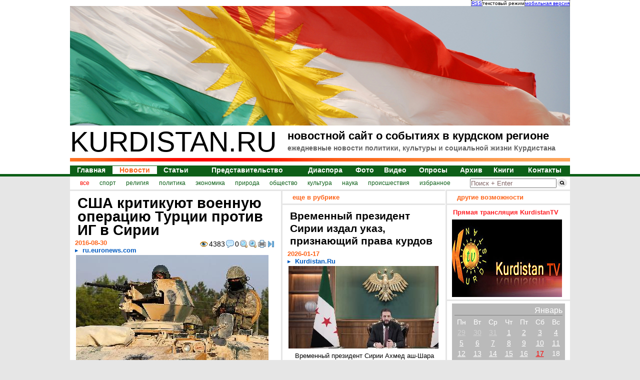

--- FILE ---
content_type: text/html; charset=utf-8
request_url: https://kurdistan.ru/2016/08/30/news-27169_SSHA_kritikuyut_voen.html
body_size: 20408
content:
<!-- 1768656837 -> 1 --><!DOCTYPE html PUBLIC "-//W3C//DTD HTML 4.01 Transitional//EN" "http://www.w3.org/TR/html4/loose.dtd">
<html prefix="og: http://ogp.me/ns#" xmlns:og="http://ogp.me/ns#"><head>
<base href="https://kurdistan.ru/">
<meta http-equiv="Content-Type" content="text/html; charset=UTF-8">
<title>
Kurdistan.Ru
 [новости] США критикуют военную операцию Турции против ИГ в Сирии</title>
<meta name="description" content="
Kurdistan.Ru
 - США критикуют военную операцию Турции против ИГ в Сирии">
<meta name="keywords" content="
курдистан, новости курдистана, новости курдского региона, диаспора"><style type="text/css">
h2 a { text-decoration: none; color: #666; }
.comment { padding-top: 10px; padding-bottom: 10px; }
.comment p { background-color: #eee; padding-top: 5px; padding-bottom: 5px; }
.personalPageSettings { 
  display: block; 
  text-decoration: none; 
  color: #666; 
  background-color: white; 
  font-weight: bold;
  text-align: center;
  padding: 10px 0px 10px 0px;
  margin: 5px;
  background-color: #f9f9f9;
}
.personalPageSettings:hover { color: black; background-color: #CCFFCC; }
a.news { font-size: 14px; }
a.submenu_link { font-size: 12px; color: #0d5f18; }
.mapMenuFooter { width: 900px; padding-top: 10px; padding-bottom: 10px; }
.pages { text-align: center; color: #0D5F18; font-weight: bolder; font-size: 28px; }
.pages a { text-decoration: underline; padding: 5px 10px 5px 10px; border: 0px; display: block; color: #0D5F18; font-weight: bolder; font-size: 10pt; }
.pages a:hover { border: 0px; color: #FD641A; text-decoration: none; }
blockquote { 
  margin-left: 20px !important; 
  padding: 10px !important; 
  background-color: #eeeeee;
  color: #888888;
  border: 1px solid lightgray !important;
}
a.sprite {background: url(/tpl/ichi/sprites.png) no-repeat; display: block; width: 220px; height: 54px; }
.sprite_facebook {background-position: 0 -236px !important; }
.sprite_twitter {background-position: -220px -236px !important;}
.sprite_yaru {background-position: -660px -236px !important;}
.sprite_lj {background-position: -440px -236px !important;}
.sprite_amarike {background-position: -880px -236px !important;}</style>
<script>
  window.fbAsyncInit = function() {
    FB.init({
      appId      : '1080618425317094',
      xfbml      : true,
      version    : 'v2.5'
    });
  };

  (function(d, s, id){
     var js, fjs = d.getElementsByTagName(s)[0];
     if (d.getElementById(id)) {return;}
     js = d.createElement(s); js.id = id;
     js.src = "//connect.facebook.net/en_US/sdk.js"	;
     fjs.parentNode.insertBefore(js, fjs);
   }(document, 'script', 'facebook-jssdk'));
</script>
<meta name="twitter:card" content="summary" />
<meta name="twitter:site" content="@KurdistanRu" />
<meta name="twitter:creator" content="@KurdistanRu" />
<meta property="twitter:title" content="США критикуют военную операцию Турции против ИГ в Сирии">
<meta property="twitter:description" content="Соединённые Штаты называют &quot;неприемлемой” военную операцию, которую начала Турция против боевиков &quot;Исламского государства” в Сирии и требуют прекратить её...">
<meta property="fb:app_id" content="1080618425317094">
<meta property="og:title" content="США критикуют военную операцию Турции против ИГ в Сирии">
<meta property="og:description" content="Соединённые Штаты называют &quot;неприемлемой” военную операцию, которую начала Турция против боевиков &quot;Исламского государства” в Сирии и требуют прекратить её...">
<meta property="twitter:image" content="http://kurdistan.ru/img/info/20994.jpg">
<meta property="og:image" content="http://kurdistan.ru/img/info/20994.jpg" />
<meta property="og:image:type" content="image/jpeg" />
<meta property="og:image:width" content="385" />
<meta property="og:image:height" content="216" />
<meta property="og:url" content= "http://kurdistan.ru/2016/08/30/news-27169_SSHA_kritikuyut_voen.html" />
<meta property="og:type" content="Article">
<meta property="article:author" content="ru.euronews.com">
<meta property="article:published_time" content="2016-08-29T23:05:11+03:00">
<meta property="article:modified_time" content="2016-08-29T23:06:42+03:00">
<meta property="article:section" content="news">
<meta property="article:tag" content="США">
<meta property="article:tag" content="Турция">
<meta property="article:tag" content="армия Турции">
<meta property="article:tag" content="Сирия">
<meta property="article:tag" content="Исламское Государство">
<meta property="article:tag" content="Бретт Мак-Герк">
<meta property="article:tag" content="Сирийский Курдистан">
<meta property="article:tag" content="курды">
<meta property="article:tag" content="Мевлют Чавушоглу">

    	   	<script type="application/ld+json">
			{
			  "@context": "http://schema.org",
			  "@type": "NewsArticle",
			  "mainEntityOfPage":{
			    "@type":"WebPage",
			    "@id":"http://kurdistan.ru/2016/08/30/news-27169_SSHA_kritikuyut_voen.html"
			  },
			  "headline": "США критикуют военную операцию Турции против ИГ в Сирии",
			  
    			"image": {
			    	"@type": "ImageObject",
			    	"name": "США критикуют военную операцию Турции против ИГ в Сирии",
			    	"url": "http://kurdistan.ru/img/info/20994.jpg",
			    	"image": "http://kurdistan.ru/img/info/20994.jpg",
			    	"height": 216,
			    	"width": 385
			  	},
			  
			  "datePublished": "2016-08-29T23:05:11+03:00",
			  "dateModified": "2016-08-29T23:06:42+03:00",
			  "author": {
			    "@type": "Person",
			    "name": "ru.euronews.com"
			  },
			   "publisher": {
			    "@type": "Organization",
			    "name": "Kurdistan.Ru",
			    "logo": {
			      "@type": "ImageObject",
			      "name": "Kurdistan.Ru",
			      "url": "http://kurdistan.ru/logo.jpg",
			      "image": "http://kurdistan.ru/logo.jpg",
			      "width": 176,
			      "height": 176
			    }
			  },
			  "description": "Соединённые Штаты называют &quot;неприемлемой” военную операцию, которую начала Турция против боевиков &quot;Исламского государства” в Сирии и требуют прекратить её..."
			}
			</script><link rel="stylesheet" type="text/css" href="/tpl/ichi/style.big.css"><link rel="stylesheet" type="text/css" href="/tpl/ichi/sprites.css"> 
<meta name='yandex-verification' content='69da088be410773c'>
<meta name="google-site-verification" content="e-ICr71k5HhYaMMgfYLI5HBPcUec-ro7qzbjO6Tabyw">
<link rel="icon" href="/favicon.ico" type="image/x-icon">
<script type="text/javascript" language="JavaScript" src="/tpl/ichi/javascript.js" defer="defer"></script>

<link rel="alternate" type="application/rss+xml" title="Новости в курдском регионе" href="/rss/rss.xml">
</head>
<body style="padding:0px; margin: 0px; background-color: #e6e6e6;">
<table width="100%" border="0" cellpadding="0px" cellspacing="0px" style="background-color: #ffffff;">
		<tr><td align="center">
			<table width="1000px" border="0" cellpadding="0px" cellspacing="0px" style="padding:0px; margin: 0px;"><noindex><tr><td align="right" colspan="2"><table border="0" cellpadding="0px" cellspacing="0px" style="font-size: 10px; border-left: dotted 1px black;"><tr><td class="toplink"><a href='/rss/rss.xml' title='RSS-лента. 100 последних новостей'>RSS</a></td><td class="toplink">текстовый режим</td><td class="toplink"><a href='http://m.kurdistan.ru/' title='Мобильная версия сайта'>мобильная версия</a></td></tr></table></td></tr><tr><td align="center" colspan="2"></noindex>
<a href="/" title="Курдистан, новости, политика, диаспора"><img src="/blank.png" style="background-image: url(/new_imgd/title.jpg); width:1000px; height:239px;" width="1000px" height="239px" border="0px" alt="Курдистан, новости, политика, диаспора" border="0px"><div style="background-image: url(/blank.png); width: 1000px; height: 239px; position: absolute; top: 15px; display: block;"></div></a>				</td></tr>
				<tr valign="top">
					<td align="left" style="font-size: 56px;">KURDISTAN.RU</td>
					<td align="left">
						<h1>новостной сайт о событиях в курдском регионе</h1>
						<h2>ежедневные новости политики, культуры и социальной жизни Курдистана</h2>
					</td></tr>
				<tr valign="top"><td colspan="2" height="15px"><img src="/ichi_img/title_redline.jpg" width="1000px" height="7px" alt="kurdistan.ru - новостной проект"></td></tr>
				<tr>
				  <td colspan="2">
				    <table width="1000px" cellspacing="0px" cellpadding="0px" align="center" style="font-size:16px; font-weight: bolder; color:#0d5f18; border-top: 1px solid #0d5f18; border-right: 1px solid #0d5f18;">
				      <tr>
<td class="menu_border_button" align="center">
<a href="/" class="news nogreen" id="menu_news_0">Главная</a>
</td>
<td class="menu_border_button" align="center">
<a href="/news.html" class="news green" id="menu_news_1">Новости</a>
</td>
<td class="menu_border_button" align="center">
<a href="/articles.html" class="news nogreen" id="menu_news_2">Статьи</a>
</td>
<td class="menu_border_button" align="center">
<a href="/representation.html" class="news nogreen" id="menu_news_3">Представительство</a>
</td>
<td class="menu_border_button" align="center">
<a href="/diaspora.html" class="news nogreen" id="menu_news_4">Диаспора</a>
</td>
<td class="menu_border_button" align="center">
<a href="/gallery/photo.html" class="news nogreen" id="menu_news_5">Фото</a>
</td>
<td class="menu_border_button" align="center">
<noindex><a href="http://www.youtube.com/user/KurdistanRuVideoNews" target="_blank" class="news nogreen" id="menu_news_6">Видео</a></noindex>
</td>
<td class="menu_border_button" align="center">
<a href="/audits.html" class="news nogreen" id="menu_news_7">Опросы</a>
</td>
<td class="menu_border_button" align="center">
<a href="/archive.html" class="news nogreen" id="menu_news_8">Архив</a>
</td>
<td class="menu_border_button" align="center">
<a href="/gallery/book.html" class="news nogreen" id="menu_news_9">Книги</a>
</td>
<td class="menu_border_button" align="center">
<a href="/page/Contacts-41.html" class="news nogreen" id="menu_news_10">Контакты</a>
</td>				      </tr>
				    </table>
				  </td>
				</tr>
			</table>
		</td></tr>
		<tr bgcolor="#0d5f18"><td height="5px"></td></tr>
		<tr><td align="center" bgcolor="#e6e6e6" height="20px">
		  <table cellspacing="0px" cellpadding="0px" width="1000px" bgcolor="white">
		    <tr valign="middle">
		      <td align="center" id="submenu" width="800px" height="26px">
<table align='left' border='0' cellpadding='0px' cellspacing='0px' style='padding-left: 20px;'><tr><td align='center' style='padding-right: 20px;'><a href='/news-all.html' class='submenu_link submenu_activation'>все</a></td><td align='center' style='padding-right: 20px;'><a href='/news-sport.html' class='submenu_link submenu_deactivation'>спорт</a></td><td align='center' style='padding-right: 20px;'><a href='/news-religion.html' class='submenu_link submenu_deactivation'>религия</a></td><td align='center' style='padding-right: 20px;'><a href='/news-policy.html' class='submenu_link submenu_deactivation'>политика</a></td><td align='center' style='padding-right: 20px;'><a href='/news-economy.html' class='submenu_link submenu_deactivation'>экономика</a></td><td align='center' style='padding-right: 20px;'><a href='/news-nature.html' class='submenu_link submenu_deactivation'>природа</a></td><td align='center' style='padding-right: 20px;'><a href='/news-society.html' class='submenu_link submenu_deactivation'>общество</a></td><td align='center' style='padding-right: 20px;'><a href='/news-culture.html' class='submenu_link submenu_deactivation'>культура</a></td><td align='center' style='padding-right: 20px;'><a href='/news-science.html' class='submenu_link submenu_deactivation'>наука</a></td><td align='center' style='padding-right: 20px;'><a href='/news-incidents.html' class='submenu_link submenu_deactivation'>происшествия</a></td><td align='center' style='padding-right: 20px;'><a href='/favorites.html' class='submenu_link submenu_deactivation' target='_blank'>избранное</a></td></tr></table>			  </td>
		      <td align="center" width="200px" height="26px" style="height:26px; margin: 0px; padding: 0px;">
		      	<div style="height:26px; margin: 0px; padding: 0px; display:inline;"><form action="/search.html" method="post" style="float:left; padding-top:1px; display: inline; padding: 0px; margin: 0px;height:26px; "><input name="string" value="Поиск + Enter" id="search" style="color: #826666;display: inline; padding: 0px; margin: 0px; position: relative; top: -8px;"><input type="image" src="/ichi_img/search_img.gif" style="margin:0px; padding:0px; height: 26px; display: inline;" alt='Поиск'></form></div>
		      </td>
		    </tr>
		  </table>
		</td></tr><!--<tr bgcolor="#e6e6e6"><td align="center"><table border="0px" width="1000px" cellpadding="0px" cellspacing="0px"><tr><td><div style="text-align: center;margin-top: 10px; font-weight: bold; padding: 5px 0; width: 1000px; color: white; background-color: #C00000;">Уважаемые читатели! C 23.09.2016 на нашем сайте проводятся внеплановые технические работы. Приносим извинения за возможные перебои в работе сайта.</div></td></tr></table></td></tr>-->
		<tr bgcolor="#e6e6e6"><td align="center" style="">
			<table border="0px" width="1000px" cellpadding="0px" cellspacing="0px" class="body">
				<tr valign="top">
                    <td width="422px" rowspan="2" align="left" class="BodyLeft" style="background-color: white;">
						<!-- left -->
<div class="panel" id='content' itemscope itemtype="http://schema.org/NewsArticle">
<meta itemscope itemprop="mainEntityOfPage"  itemType="https://schema.org/WebPage" itemid="http://kurdistan.ru/2016/08/30/news-27169_SSHA_kritikuyut_voen.html"/><h3 class='size2'  itemprop='headline'>США критикуют военную операцию Турции против ИГ в Сирии</h3>
<table align='right'><tr valign='middle'><td><img src='/img/icons/FatcowHostingIcons/16x16/eye.png' border='0px' alt='Просмотры' title='Количество просмотров этой записи'></td><td><span style='font-size:14px; '>4383</span></td><td><img src='/img/icons/FatcowHostingIcons/16x16/comment.png' border='0px' alt='Комментарии' title='Количество комментариев к этой записи'></td><td><span style='font-size:14px; '>0</span></td><td> <a href="/2016/08/30/news-27169_SSHA_kritikuyut_voen.html" title="уменьшить шрифт нельзя"><img src="/img/icons/FatcowHostingIcons/16x16/magnifier.png" title="уменьшить шрифт нельзя" alt="уменьшить шрифт нельзя" border="0px"></a></td><td> <a href="/2016/08/30/medium/news-27169_SSHA_kritikuyut_voen.html" title="увеличить шрифт"><img src="/img/icons/FatcowHostingIcons/16x16/magnifier_zoom_in.png" title="увеличить шрифт" alt="увеличить шрифт" border="0px"></a></td><td><a href="/print/2016/08/30/news-27169_SSHA_kritikuyut_voen.html" target="_blank" title="открыть версию страницы для печати"><img src="/img/icons/FatcowHostingIcons/16x16/printer.png" title="открыть версию страницы для печати" alt="открыть версию страницы для печати" border="0px"></a></td><td><a href="/2016/08/30/full/news-27169_SSHA_kritikuyut_voen.html" title="развернуть"><img src="/img/icons/FatcowHostingIcons/16x16/resultset_last.png" alt="развернуть" title="развернуть" border="0px"></a></td></tr></table><span class="date" itemprop=''>2016-08-30</span>
<span class="author" itemprop='author'>ru.euronews.com</span>
<div itemprop='publisher' itemscope itemtype='https://schema.org/Organization'>	<meta itemprop='name' content='Kurdistan.Ru'>	<meta itemprop='logo' content=''>	<div itemprop='logo' itemscope itemtype='https://schema.org/ImageObject'>		<meta itemprop='url' content='http://kurdistan.ru/logo.jpg'>		<meta itemprop='image' content='http://kurdistan.ru/logo.jpg'>		<meta itemprop='width' content='176'>		<meta itemprop='height' content='176'>	</div></div><table border='0px' width='385px'><tr><td><img src='/img/info/20994.jpg' style='background-image: url(/img/info/20994.jpg); width: 385px; height: 216px; position: absolute;' width='385px' height='216px' border='0px' alt='США критикуют военную операцию Турции против ИГ в Сирии'><div style='background-image: url(/img/info/20994.jpg); width: 385px; height: 216px; position: relative; top: 0px; display: block;'></div></td></tr></table><div itemprop='image' itemscope itemtype='https://schema.org/ImageObject'><meta itemprop='name' content='США критикуют военную операцию Турции против ИГ в Сирии'><meta itemprop='url' content='https://kurdistan.ru/img/info/20994.jpg'><meta itemprop='image' content='https://kurdistan.ru/img/info/20994.jpg'><meta itemprop='width' content='385'><meta itemprop='height' content='216'></div><meta itemprop='datePublished' content='2016-08-29T23:05:11+03:00'/><meta itemprop='dateModified' content='2016-08-29T23:06:42+03:00'/><div class='fullNewsBody' itemprop='articleBody'><p>Соединённые Штаты называют "неприемлемой&rdquo; военную операцию, которую начала Турция против боевиков "Исламского государства&rdquo; в Сирии и требуют прекратить её. По словам американских чиновников, столкновения происходят на территории, где нет джихадистов и это вызывает у Вашингтона серьёзное беспокойство.</p>
<p>Об этом написал в Твиттере Бретт Макгерк, спецпосланник президента США при международной коалиции против ИГ.<br><br>Турция в ответ говорит, что борется с курдами, которых называет террористами, и никто не имеет права указывать Анкаре с какой экстремистской группировкой стоит бороться, а какую &ndash; игнорировать.</p>
<p>Вот что заявил министр иностранных дел Турции Мевлют Чавушоглу:</p>
<p>"Те люди, которые были вынуждены покинуть дома из-за боев вблизи Джараблуса, должны иметь возможность туда вернуться. Но это не входит в планы отрядов самообороны сирийских курдов. Эти бригады устраивают этнические чистки, в том числе и в отношении курдов, которые не разделяют их позиции, заставляя их бежать&rdquo;.</p>
<p>Сирийские курды, в свою очередь, говорят, что настоящая цель Турции &ndash; попытка оккупировать часть территории Сирии под предлогом борьбы с экстремистами. Анкара ж утверждает, что хочет, чтобы все джихадисты (и боевики "Исламского государства&rdquo;, и курды) держались подальше от границы с Турцией.</p><p style="padding-top: 10px;"><b style="color: black;">Теги:</b> <a href="http://kurdistan.ru/tags/33.html" style=" color: #0059BF;">США</a>, <a href="http://kurdistan.ru/tags/28.html" style=" color: #0059BF;">Турция</a>, <a href="http://kurdistan.ru/tags/2696.html" style=" color: #0059BF;">армия Турции</a>, <a href="http://kurdistan.ru/tags/4.html" style=" color: #0059BF;">Сирия</a>, <a href="http://kurdistan.ru/tags/3374.html" style=" color: #0059BF;">Исламское Государство</a>, <a href="http://kurdistan.ru/tags/596.html" style=" color: #0059BF;">Бретт Мак-Герк</a>, <a href="http://kurdistan.ru/tags/152.html" style=" color: #0059BF;">Сирийский Курдистан</a>, <a href="http://kurdistan.ru/tags/112.html" style=" color: #0059BF;">курды</a>, <a href="http://kurdistan.ru/tags/3727.html" style=" color: #0059BF;">Мевлют Чавушоглу</a></p><br>
                                                                                          <p align="center">
                                                                                            <form action="/search.html" method="POST" style="width: 100%; text-align: center;">
                                                                                              <input type="hidden" name="string" value="ru.euronews.com">
                                                                                              <input type="hidden" name="author" value="1">
                                                                                              <input type="hidden" name="full" value="1">
                                                                                              <input type="submit" value="Другие статьи этого автора" style="cursor: pointer;">
                                                                                            </form>
                                                                                          </p></div>
<script async="async" src="https://w.uptolike.com/widgets/v1/zp.js?pid=tlc7c5c97f0ab157c78cafb53e24394d31981b5f73" type="text/javascript"></script><!-- Ad -->
</div><div class="panel">
<table border="0" width="100%">
<tr><td>
<a href="/redirect.php?service=ya" title="поделиться ссылкой в Ya.Ru" target="_blank"><img src="/img/icons/Social.rus (formazon.com)/48x48/yandex.png" title="поделиться ссылкой в Ya.Ru" alt="поделиться ссылкой в Ya.Ru" border="0px" width="24px" height="24px"></a>
</td><td>
<a href="/redirect.php?service=vk" title="поделиться ссылкой в ВКонтанте" target="_blank"><img src="/img/icons/Social.rus (formazon.com)/48x48/vkontakte.png" title="поделиться ссылкой в ВКонтанте" alt="поделиться ссылкой в ВКонтанте" border="0px" width="24px" height="24px"></a>
</td><td>
<a href="/redirect.php?service=lj" title="поделиться ссылкой в LiveJournal" target="_blank"><img src="/img/icons/Aquaticus.Social/48 X 48/livejournal.png" title="поделиться ссылкой в LiveJournal" alt="поделиться ссылкой в LiveJournal" border="0px" width="24px" height="24px"></a>
</td><td>
<a href="/redirect.php?service=fa" title="поделиться ссылкой в FaceBook'е" target="_blank"><img src="/img/icons/Aquaticus.Social/48 X 48/facebook.png" title="поделиться ссылкой в FaceBook'е" alt="поделиться ссылкой в FaceBook'е" border="0px" width="24px" height="24px"></a>
</td><td>
<a href="/redirect.php?service=od" title="поделиться ссылкой в Одноклассниках" target="_blank"><img src="/img/icons/Social.rus (formazon.com)/48x48/odnoklassniki.png" title="поделиться ссылкой в Одноклассниках" alt="поделиться ссылкой в Одноклассниках" border="0px" width="24px" height="24px"></a>
</td><td>
<a href="/redirect.php?service=mw" title="поделиться ссылкой в МоемМире на Mail.Ru" target="_blank"><img src="/img/icons/Social.rus (formazon.com)/48x48/mailru.png" title="поделиться ссылкой в МоемМире на Mail.Ru" alt="поделиться ссылкой в МоемМире на Mail.Ru" border="0px" width="24px" height="24px"></a>
</td><td>
<a href="/redirect.php?service=ff" title="поделиться ссылкой в FriendFeed" target="_blank"><img src="/img/icons/Aquaticus.Social/48 X 48/friendfeed.png" title="поделиться ссылкой в FriendFeed" alt="поделиться ссылкой в FriendFeed" border="0px" width="24px" height="24px"></a>
</td><td>
<a href="/redirect.php?service=mk" title="поделиться ссылкой в МоемКруге" target="_blank"><img src="/img/icons/Social.rus (formazon.com)/48x48/moikrug.png" title="поделиться ссылкой в МоемКруге" alt="поделиться ссылкой в МоемКруге" border="0px" width="24px" height="24px"></a>
</td><td>
<a href="/redirect.php?service=ms" title="поделиться ссылкой в MySpace" target="_blank"><img src="/img/icons/Aquaticus.Social/48 X 48/myspace.png" title="поделиться ссылкой в MySpace" alt="поделиться ссылкой в MySpace" border="0px" width="24px" height="24px"></a>
</td><td>
<a href="/redirect.php?service=me" title="поделиться ссылкой в Memori" target="_blank"><img src="/img/icons/Social.rus (formazon.com)/48x48/memori.png" title="поделиться ссылкой в Memori" alt="поделиться ссылкой в Memori" border="0px" width="24px" height="24px"></a>
</td><td>
<a href="/redirect.php?service=tw" title="поделиться ссылкой в Twitter'е" target="_blank"><img src="/img/icons/Aquaticus.Social/48 X 48/twitter.png" title="поделиться ссылкой в Twitter'е" alt="поделиться ссылкой в Twitter'е" border="0px" width="24px" height="24px"></a>
</td><td>
<a href="/redirect.php?service=bu" title="поделиться ссылкой в Google Buzz" target="_blank"><img src="/img/icons/WDD_Buddycon_Icons/PNG/rounded/google_buzz_32.png" title="поделиться ссылкой в Google Buzz" alt="поделиться ссылкой в Google Buzz" border="0px" width="24px" height="24px"></a>
</td></tr>
</table></div>
<div class="panel">
<p>еще нет ниодного комментария...</p><div style="width: 100%; background-color: #CCFFCC; text-align: center; padding: 10px 0px 10px 0px;">Вы не можете оставлять комментарии. <br><a href="/login.html" target="_blank">Войдите</a> или <a href="/register.html" target="_blank">зарегистрируйтесь</a></div>
</div>						<!-- left -->
					</td><td width="3px" rowspan="2"></td>
					<td width="322px" align="left" class="BodyCenter" style="background-color: white;">
						<!-- center -->
<div class="panel">
<span class="head">
еще в рубрике
</span></div>
<div class="panel">
<h4>Временный президент Сирии издал указ, признающий права курдов </h4>
<span class="date">2026-01-17</span>
<span class="author">Kurdistan.Ru</span>
<table border='0px' width='300px'><tr><td><a href='/2026/01/17/news-51036_Vremennyy_prezident.html'><img src='/img/info/45674.jpg' style='background-image: url(/img/info/45674.jpg); width: 300px; height: 165px; position: absolute;' width='300px' height='165px' border='0px' alt='Временный президент Сирии издал указ, признающий права курдов '><div style='background-image: url(/img/info/45674.jpg); width: 300px; height: 165px; position: relative; top: 0px; display: block;'></div></a></td></tr></table><p><a  href='/2026/01/17/news-51036_Vremennyy_prezident.html' title='Временный президент Сирии издал указ, признающий права курдов '>Временный президент Сирии Ахмед аш-Шара 16 января издал президентский указ, официально признающий сирийских курдов как неотъемлемую и исконную составляющую сирийского народа, подтверждая их культурную и языковую идентичность...</a></p><h4>Курды протестуют у Белого дома из-за насилия в сирийском Алеппо</h4>
<span class="date">2026-01-17</span>
<span class="author">Kurdistan.Ru</span>
<table border='0px' width='300px'><tr><td><a href='/2026/01/17/news-51035_Kurdy_protestuyut_u.html'><img src='/img/info/45673.jpg' style='background-image: url(/img/info/45673.jpg); width: 300px; height: 164px; position: absolute;' width='300px' height='164px' border='0px' alt='Курды протестуют у Белого дома из-за насилия в сирийском Алеппо'><div style='background-image: url(/img/info/45673.jpg); width: 300px; height: 164px; position: relative; top: 0px; display: block;'></div></a></td></tr></table><p><a  href='/2026/01/17/news-51035_Kurdy_protestuyut_u.html' title='Курды протестуют у Белого дома из-за насилия в сирийском Алеппо'>16 января десятки членов курдской общины и правозащитников собрались у Белого дома, призывая администрацию США срочно вмешаться для защиты курдского населения Сирии на фоне эскалации насилия в Алеппо...</a></p><h4>Нечирван Барзани выступит посредником в переговорах СДС и США</h4>
<span class="date">2026-01-16</span>
<span class="author">Kurdistan.Ru</span>
<table border='0px' width='300px'><tr><td><a href='/2026/01/16/news-51034_Nechirvan_Barzani_vy.html'><img src='/img/info/45672.jpg' style='background-image: url(/img/info/45672.jpg); width: 300px; height: 152px; position: absolute;' width='300px' height='152px' border='0px' alt='Нечирван Барзани выступит посредником в переговорах СДС и США'><div style='background-image: url(/img/info/45672.jpg); width: 300px; height: 152px; position: relative; top: 0px; display: block;'></div></a></td></tr></table><p><a  href='/2026/01/16/news-51034_Nechirvan_Barzani_vy.html' title='Нечирван Барзани выступит посредником в переговорах СДС и США'>Президент Иракского Курдистана Нечирван Барзани выступит посредником в запланированной встрече в Эрбиле между Томом Барраком, специальным посланником США по Сирии, и Мазлумом Абди, командующим курдскими "Сирийскими демократическими силами" (СДС)...</a></p><h4>Президент Барзани выразил соболезнования Али ас-Систани в связи со смертью брата</h4>
<span class="date">2026-01-16</span>
<span class="author">Kurdistan.Ru</span>
<table border='0px' width='300px'><tr><td><a href='/2026/01/16/news-51033_Prezident_Barzani_vy.html'><img src='/img/info/45671.jpg' style='background-image: url(/img/info/45671.jpg); width: 300px; height: 178px; position: absolute;' width='300px' height='178px' border='0px' alt='Президент Барзани выразил соболезнования Али ас-Систани в связи со смертью брата'><div style='background-image: url(/img/info/45671.jpg); width: 300px; height: 178px; position: relative; top: 0px; display: block;'></div></a></td></tr></table><p><a  href='/2026/01/16/news-51033_Prezident_Barzani_vy.html' title='Президент Барзани выразил соболезнования Али ас-Систани в связи со смертью брата'>16 января президент региона Курдистан Нечирван Барзани выразил соболезнования главному шиитскому религиозному лидеру Ирака Али ас-Систани в связи со смертью его брата, аятоллы Хади ас-Систани...</a></p>
</div>
<div class="panel">
<h4>Эрбиль поддерживает предложение о прямом авиасообщении с турецким Мерсином</h4>
<span class="date">2026-01-16</span>
<span class="author">Kurdistan.Ru</span>
<table border='0px' width='300px'><tr><td><a href='/2026/01/16/news-51032_Erbil_podderzhivaet.html'><img src='/img/info/45670.jpg' style='background-image: url(/img/info/45670.jpg); width: 300px; height: 146px; position: absolute;' width='300px' height='146px' border='0px' alt='Эрбиль поддерживает предложение о прямом авиасообщении с турецким Мерсином'><div style='background-image: url(/img/info/45670.jpg); width: 300px; height: 146px; position: relative; top: 0px; display: block;'></div></a></td></tr></table><p><a  href='/2026/01/16/news-51032_Erbil_podderzhivaet.html' title='Эрбиль поддерживает предложение о прямом авиасообщении с турецким Мерсином'>Губернатор Эрбиля Омед Хошнав заявил в четверг, 15 января, что Эрбиль полностью поддерживает предложение Турции о запуске прямого авиасообщения с городом Мерсин, подчеркнув важность этого плана для развития туризма и торговли...</a></p><h4>Комментарий представительницы МИД РФ относительно нападений в Алеппо</h4>
<span class="date">2026-01-16</span>
<span class="author">Kurdistan.Ru</span>
<table border='0px' width='300px'><tr><td><a href='/2026/01/16/news-51031_Kommentariy_predstav.html'><img src='/img/info/45668.jpg' style='background-image: url(/img/info/45668.jpg); width: 300px; height: 170px; position: absolute;' width='300px' height='170px' border='0px' alt='Комментарий представительницы МИД РФ относительно нападений в Алеппо'><div style='background-image: url(/img/info/45668.jpg); width: 300px; height: 170px; position: relative; top: 0px; display: block;'></div></a></td></tr></table><p><a  href='/2026/01/16/news-51031_Kommentariy_predstav.html' title='Комментарий представительницы МИД РФ относительно нападений в Алеппо'>15 января известный журналист телеканала "Kurdistan24" задал вопрос об отношении России к событиям в сирийском курдском городе Алеппо официальной представительнице МИД РФ Марии Захаровой в ходе брифинга для СМИ...</a></p><h4>МИД выразил обеспокоенность эскалацией в Алеппо</h4>
<span class="date">2026-01-16</span>
<span class="author">ria.ru</span>
<table border='0px' width='300px'><tr><td><a href='/2026/01/16/news-51030_MID_vyrazil_obespoko.html'><img src='/img/info/45667.jpg' style='background-image: url(/img/info/45667.jpg); width: 300px; height: 170px; position: absolute;' width='300px' height='170px' border='0px' alt='МИД выразил обеспокоенность эскалацией в Алеппо'><div style='background-image: url(/img/info/45667.jpg); width: 300px; height: 170px; position: relative; top: 0px; display: block;'></div></a></td></tr></table><p><a  href='/2026/01/16/news-51030_MID_vyrazil_obespoko.html' title='МИД выразил обеспокоенность эскалацией в Алеппо'>Россия с обеспокоенностью восприняла эскалацию в сирийской провинции Алеппо, живущим там людям должна быть обеспечена безопасность, заявила официальный представитель МИД РФ Мария Захарова...</a></p><h4>Президент Сирии: безопасность курдов не должна увязываться с деятельностью РКК</h4>
<span class="date">2026-01-16</span>
<span class="author">aa.com.tr</span>
<table border='0px' width='300px'><tr><td><a href='/2026/01/16/news-51029_Prezident_Sirii_bez.html'><img src='/img/info/45666.jpg' style='background-image: url(/img/info/45666.jpg); width: 300px; height: 170px; position: absolute;' width='300px' height='170px' border='0px' alt='Президент Сирии: безопасность курдов не должна увязываться с деятельностью РКК'><div style='background-image: url(/img/info/45666.jpg); width: 300px; height: 170px; position: relative; top: 0px; display: block;'></div></a></td></tr></table><p><a  href='/2026/01/16/news-51029_Prezident_Sirii_bez.html' title='Президент Сирии: безопасность курдов не должна увязываться с деятельностью РКК'>Обеспечение безопасности курдского населения в Сирии не может быть достигнуто путем их связи с террористической организации РКК. Об этом заявил президент Сирии Ахмед аш-Шараа, сообщает сирийский гостелеканал "Аль-Ихбария"...</a></p>
<script async="async" src="https://w.uptolike.com/widgets/v1/zp.js?pid=tlc7c5c97f0ab157c78cafb53e24394d31981b5f73" type="text/javascript"></script><!-- Ad -->
<h4>Инвалиды участвуют в протесте в Сулеймании: более 17 000 человек не имеют доступа к топливу</h4>
<span class="date">2026-01-16</span>
<span class="author">Kurdistan.Ru</span>
<table border='0px' width='300px'><tr><td><a href='/2026/01/16/news-51027_Invalidy_uchastvuyut.html'><img src='/img/info/45665.jpg' style='background-image: url(/img/info/45665.jpg); width: 300px; height: 167px; position: absolute;' width='300px' height='167px' border='0px' alt='Инвалиды участвуют в протесте в Сулеймании: более 17 000 человек не имеют доступа к топливу'><div style='background-image: url(/img/info/45665.jpg); width: 300px; height: 167px; position: relative; top: 0px; display: block;'></div></a></td></tr></table><p><a  href='/2026/01/16/news-51027_Invalidy_uchastvuyut.html' title='Инвалиды участвуют в протесте в Сулеймании: более 17 000 человек не имеют доступа к топливу'>15 января в провинции Сулеймания Иракского Курдистана люди с инвалидностью и их родственники провели протест, требуя доступа к субсидированному топливу для отопления...</a></p><h4>Курдские сирийские партии осуждают нападения на районы Алеппо</h4>
<span class="date">2026-01-16</span>
<span class="author">Kurdistan.Ru</span>
<table border='0px' width='300px'><tr><td><a href='/2026/01/16/news-51026_Kurdskie_siriyskie_p.html'><img src='/img/info/45664.jpg' style='background-image: url(/img/info/45664.jpg); width: 300px; height: 170px; position: absolute;' width='300px' height='170px' border='0px' alt='Курдские сирийские партии осуждают нападения на районы Алеппо'><div style='background-image: url(/img/info/45664.jpg); width: 300px; height: 170px; position: relative; top: 0px; display: block;'></div></a></td></tr></table><p><a  href='/2026/01/16/news-51026_Kurdskie_siriyskie_p.html' title='Курдские сирийские партии осуждают нападения на районы Алеппо'>Лидеры сирийской "Партии Демократического Союза" (PYD) и "Курдского национального совета в Сирии" (KNCS) 15 января провели переговоры, подтвердив свою приверженность урегулированию курдского вопроса путем диалога в рамках Соглашения от 10 марта...</a></p><h4>Правительство Курдистана отвергает заявления о сокрытии доходов от таможенных пошлин на границе, обвиняя коррупцию в Багдаде</h4>
<span class="date">2026-01-16</span>
<span class="author">Kurdistan.Ru</span>
<table border='0px' width='300px'><tr><td><a href='/2026/01/16/news-51025_Pravitelstvo_Kurdist.html'><img src='/img/info/45663.jpg' style='background-image: url(/img/info/45663.jpg); width: 300px; height: 169px; position: absolute;' width='300px' height='169px' border='0px' alt='Правительство Курдистана отвергает заявления о сокрытии доходов от таможенных пошлин на границе, обвиняя коррупцию в Багдаде'><div style='background-image: url(/img/info/45663.jpg); width: 300px; height: 169px; position: relative; top: 0px; display: block;'></div></a></td></tr></table><p><a  href='/2026/01/16/news-51025_Pravitelstvo_Kurdist.html' title='Правительство Курдистана отвергает заявления о сокрытии доходов от таможенных пошлин на границе, обвиняя коррупцию в Багдаде'>Министерство финансов и экономики Регионального правительства Курдистана (КРГ) 15 января отвергло заявления Комиссии пограничных портов Ирака о том, что Курдистан несет ответственность за снижение федеральных таможенных поступлений...</a></p><h4>Освобожденный лидер курдской оппозиции заявляет о политических мотивах ареста</h4>
<span class="date">2026-01-16</span>
<span class="author">Kurdistan.Ru</span>
<table border='0px' width='300px'><tr><td><a href='/2026/01/16/news-51024_Osvobozhdennyy_lider.html'><img src='/img/info/45662.jpg' style='background-image: url(/img/info/45662.jpg); width: 300px; height: 212px; position: absolute;' width='300px' height='212px' border='0px' alt='Освобожденный лидер курдской оппозиции заявляет о политических мотивах ареста'><div style='background-image: url(/img/info/45662.jpg); width: 300px; height: 212px; position: relative; top: 0px; display: block;'></div></a></td></tr></table><p><a  href='/2026/01/16/news-51024_Osvobozhdennyy_lider.html' title='Освобожденный лидер курдской оппозиции заявляет о политических мотивах ареста'>Освобожденный лидер курдской оппозиции Шасвар Абдулвахид заявил в четверг, 15 января, что его арест был направлен на то, чтобы помешать ему принять участие в парламентских выборах 2025 года...</a></p>
</div>
<div class="panel">
<h4>Сулеймания протестует против нападений на курдские районы Сирии</h4>
<span class="date">2026-01-16</span>
<span class="author">Kurdistan.Ru</span>
<table border='0px' width='300px'><tr><td><a href='/2026/01/16/news-51023_Suleymaniya_protestu.html'><img src='/img/info/45661.jpg' style='background-image: url(/img/info/45661.jpg); width: 300px; height: 158px; position: absolute;' width='300px' height='158px' border='0px' alt='Сулеймания протестует против нападений на курдские районы Сирии'><div style='background-image: url(/img/info/45661.jpg); width: 300px; height: 158px; position: relative; top: 0px; display: block;'></div></a></td></tr></table><p><a  href='/2026/01/16/news-51023_Suleymaniya_protestu.html' title='Сулеймания протестует против нападений на курдские районы Сирии'>15 января гражданские активисты в Сулеймании, Иракский Курдистан, протестовали против нападений на курдские районы Сирии, призывая к международным действиям для прекращения того, что они назвали серьезными нарушениями прав человека...</a></p><h4>В Курдистане открылась Международная выставка транспорта и логистики </h4>
<span class="date">2026-01-16</span>
<span class="author">Kurdistan.Ru</span>
<table border='0px' width='300px'><tr><td><a href='/2026/01/16/news-51022_V_Kurdistane_otkryla.html'><img src='/img/info/45660.jpg' style='background-image: url(/img/info/45660.jpg); width: 300px; height: 166px; position: absolute;' width='300px' height='166px' border='0px' alt='В Курдистане открылась Международная выставка транспорта и логистики '><div style='background-image: url(/img/info/45660.jpg); width: 300px; height: 166px; position: relative; top: 0px; display: block;'></div></a></td></tr></table><p><a  href='/2026/01/16/news-51022_V_Kurdistane_otkryla.html' title='В Курдистане открылась Международная выставка транспорта и логистики '>В четверг в Эрбиле, столице Иракского Курдистана, открылась шестая Международная выставка транспорта и логистики, собравшая более 125 компаний из Ирака и 12 других стран...</a></p><h4>"Амедспор" посетил Иракский Курдистан для расширения сотрудничества</h4>
<span class="date">2026-01-15</span>
<span class="author">Kurdistan.Ru</span>
<table border='0px' width='300px'><tr><td><a href='/2026/01/15/news-51021_Amedspor_posetil_I.html'><img src='/img/info/45659.jpg' style='background-image: url(/img/info/45659.jpg); width: 300px; height: 158px; position: absolute;' width='300px' height='158px' border='0px' alt='"Амедспор" посетил Иракский Курдистан для расширения сотрудничества'><div style='background-image: url(/img/info/45659.jpg); width: 300px; height: 158px; position: relative; top: 0px; display: block;'></div></a></td></tr></table><p><a  href='/2026/01/15/news-51021_Amedspor_posetil_I.html' title='"Амедспор" посетил Иракский Курдистан для расширения сотрудничества'>14 января исполнительный совет футбольного клуба "Амедспор", базирующегося в преимущественно курдском городе Диярбакыр в Турции, посетил Иракский Курдистан в рамках усилий по расширению сотрудничества...</a></p><h4>Премьер-министр Курдистана и французский посол обсудили политику Ирака</h4>
<span class="date">2026-01-15</span>
<span class="author">Kurdistan.Ru</span>
<table border='0px' width='300px'><tr><td><a href='/2026/01/15/news-51020_Premer-ministr_Kurdi.html'><img src='/img/info/45658.jpg' style='background-image: url(/img/info/45658.jpg); width: 300px; height: 158px; position: absolute;' width='300px' height='158px' border='0px' alt='Премьер-министр Курдистана и французский посол обсудили политику Ирака'><div style='background-image: url(/img/info/45658.jpg); width: 300px; height: 158px; position: relative; top: 0px; display: block;'></div></a></td></tr></table><p><a  href='/2026/01/15/news-51020_Premer-ministr_Kurdi.html' title='Премьер-министр Курдистана и французский посол обсудили политику Ирака'>Премьер-министр Иракского Курдистана Масрур Барзани 14 января встретился с послом Франции в Ираке Патриком Дюрелем для обсуждения политического процесса в Ираке, ситуации с безопасностью и усилий по формированию новых правительств...</a></p><h4>NBC News: Союзники США на Ближнем Востоке просят повременить с ударами по Ирану</h4>
<span class="date">2026-01-15</span>
<span class="author">eadaily.com</span>
<table border='0px' width='300px'><tr><td><a href='/2026/01/15/news-51019_NBC_News_Soyuzniki.html'><img src='/img/info/45657.jpg' style='background-image: url(/img/info/45657.jpg); width: 300px; height: 169px; position: absolute;' width='300px' height='169px' border='0px' alt='NBC News: Союзники США на Ближнем Востоке просят повременить с ударами по Ирану'><div style='background-image: url(/img/info/45657.jpg); width: 300px; height: 169px; position: relative; top: 0px; display: block;'></div></a></td></tr></table><p><a  href='/2026/01/15/news-51019_NBC_News_Soyuzniki.html' title='NBC News: Союзники США на Ближнем Востоке просят повременить с ударами по Ирану'>Союзники США на Ближнем Востоке, включая Израиль и ряд арабских монархий, призывают Вашингтон не проявлять поспешности в иранском кейсе и пока воздержаться от ударов по Исламской Республике...</a></p><h4>Курдский PEN-центр призывает к действиям в связи с насилием в Рожаве</h4>
<span class="date">2026-01-15</span>
<span class="author">Kurdistan.Ru</span>
<table border='0px' width='300px'><tr><td><a href='/2026/01/15/news-51018_Kurdskiy_PEN-centr_p.html'><img src='/img/info/45656.jpg' style='background-image: url(/img/info/45656.jpg); width: 300px; height: 170px; position: absolute;' width='300px' height='170px' border='0px' alt='Курдский PEN-центр призывает к действиям в связи с насилием в Рожаве'><div style='background-image: url(/img/info/45656.jpg); width: 300px; height: 170px; position: relative; top: 0px; display: block;'></div></a></td></tr></table><p><a  href='/2026/01/15/news-51018_Kurdskiy_PEN-centr_p.html' title='Курдский PEN-центр призывает к действиям в связи с насилием в Рожаве'>Курдский PEN-центр выступил с открытым призывом к "PEN International" и мировому сообществу писателей, предупреждая, что курды на севере Сирии сталкиваются с тем, что он назвал систематическим уничтожением идентичности...</a></p><h4>Барзани и французский посланник обсудили укрепление связей, ситуацию в Ираке и Сирии</h4>
<span class="date">2026-01-15</span>
<span class="author">Kurdistan.Ru</span>
<table border='0px' width='300px'><tr><td><a href='/2026/01/15/news-51017_Barzani_i_francuzski.html'><img src='/img/info/45655.jpg' style='background-image: url(/img/info/45655.jpg); width: 300px; height: 175px; position: absolute;' width='300px' height='175px' border='0px' alt='Барзани и французский посланник обсудили укрепление связей, ситуацию в Ираке и Сирии'><div style='background-image: url(/img/info/45655.jpg); width: 300px; height: 175px; position: relative; top: 0px; display: block;'></div></a></td></tr></table><p><a  href='/2026/01/15/news-51017_Barzani_i_francuzski.html' title='Барзани и французский посланник обсудили укрепление связей, ситуацию в Ираке и Сирии'>14 января в Пирмаме курдский лидер Масуд Барзани, президент "Демократической партии Курдистана" (ДПК), встретился с Патриком Дюрелем, послом Франции в Багдаде...</a></p><h4>Сильные ливни подняли уровень воды в плотине Дохука выше 60%</h4>
<span class="date">2026-01-15</span>
<span class="author">Kurdistan.Ru</span>
<table border='0px' width='300px'><tr><td><a href='/2026/01/15/news-51016_Silnye_livni_podnyal.html'><img src='/img/info/45654.jpg' style='background-image: url(/img/info/45654.jpg); width: 300px; height: 171px; position: absolute;' width='300px' height='171px' border='0px' alt='Сильные ливни подняли уровень воды в плотине Дохука выше 60%'><div style='background-image: url(/img/info/45654.jpg); width: 300px; height: 171px; position: relative; top: 0px; display: block;'></div></a></td></tr></table><p><a  href='/2026/01/15/news-51016_Silnye_livni_podnyal.html' title='Сильные ливни подняли уровень воды в плотине Дохука выше 60%'>Уровень воды в плотине Дохука (Иракский Курдистан) поднялся более чем на 60% от ее вместимости после сильных дождей. Об этом 14 января сообщил директор плотины Фархад Мохаммед...</a></p><h4>Al Arabiya: Тегеран попросил Багдад согласовывать авиарейсы в Иран</h4>
<span class="date">2026-01-15</span>
<span class="author">tass.ru</span>
<table border='0px' width='300px'><tr><td><a href='/2026/01/15/news-51015_Al_Arabiya_Tegeran.html'><img src='/img/info/45653.jpg' style='background-image: url(/img/info/45653.jpg); width: 300px; height: 169px; position: absolute;' width='300px' height='169px' border='0px' alt='Al Arabiya: Тегеран попросил Багдад согласовывать авиарейсы в Иран'><div style='background-image: url(/img/info/45653.jpg); width: 300px; height: 169px; position: relative; top: 0px; display: block;'></div></a></td></tr></table><p><a  href='/2026/01/15/news-51015_Al_Arabiya_Tegeran.html' title='Al Arabiya: Тегеран попросил Багдад согласовывать авиарейсы в Иран'>Иранские власти обратились к Ираку с просьбой не отправлять гражданские самолеты, запланированные к вылету в исламскую республику, без предварительного согласования с Ираном...</a></p>
</div>						<!-- center -->
					</td><td width="3px" rowspan="2"></td>
					<td rowspan="2" width="240px" align="left" class="BodyRight" style="background-color: white;">
						<!-- right -->
<style>
.tagBig {
  color: #0d5f18;
  font-size: 16px;
  text-transform: uppercase;
}
.tagMedium {
  color: #0d5f18;
  font-size: 16px;
  text-transform: lowercase;
}
.tagNormal {
  color: #0d5f18;
  font-size: 12px;
  font-style: italic;
}
.tagSmall {
  color: #0d5f18;
  font-size: 11px;
  
}
table.c0bf49 {
  width: 100%;
  margin-top: 20px !important;
  margin-bottom: 20px !important;
}
</style>
<div class="panel"><span class="head">другие возможности</span></div>
<script src="//ajax.googleapis.com/ajax/libs/jquery/1.9.1/jquery.min.js"></script>
<script>
$.noConflict();
(function($) {
  $(function() {
    $('#search').focusin(function() { if ($(this).val() == 'Поиск + Enter') { $(this).val(''); } });
    $('#search').focusout(function() { if ($(this).val() == '') { $(this).val('Поиск + Enter'); } });
  });
})(jQuery);
</script>
<div id="rightCol">
	<noindex><div class="panel" style="display: block;">
		<table width="100%" style="background-color:white; font-size: 13px; padding-bottom: 5px;"><tbody><tr><td align="left" style="color: #ff2227; font-weight: bold; padding-left:0px">Прямая трансляция KurdistanTV</td></tr></tbody></table>
		<a href="/page/kurdistanTV-56.html"><img src="/new_imgd/newvideo3.jpg" width="220" height="155" border="0" alt="Прямая трансляция KurdistanTV"></a>
	</div>
<div class="panel" style="display: block;">
<table class='IACcalendarAllMonth' width='100%' cellpadding='0px' cellspacing='5px' style='background-color:#bababa; color: #ffffff; font-size: 14px;'><tr><td colspan='7' align='right' style='border-bottom: 1px solid grey;'><font size='3'>Январь</font></td></tr><tr align='center'><td>Пн</td><td>Вт</td><td>Ср</td><td>Чт</td><td>Пт</td><td>Сб</td><td>Вс</td></tr><tr align='center'><td><a class='archive' href='/archive/2025/12/29/index.html' style='color: #D3D3D3;' title='архив новостей за 29-12-2025'>29</a></td><td><a class='archive' href='/archive/2025/12/30/index.html' style='color: #D3D3D3;' title='архив новостей за 30-12-2025'>30</a></td><td><a class='archive' href='/archive/2025/12/31/index.html' style='color: #D3D3D3;' title='архив новостей за 31-12-2025'>31</a></td><td><a class='archive' href='/archive/2026/01/01/index.html' style='color: #ffffff;' title='архив новостей за 01-01-2026'>1</a></td><td><a class='archive' href='/archive/2026/01/02/index.html' style='color: #ffffff;' title='архив новостей за 02-01-2026'>2</a></td><td><a class='archive' href='/archive/2026/01/03/index.html' style='color: #ffffff;' title='архив новостей за 03-01-2026'>3</a></td><td><a class='archive' href='/archive/2026/01/04/index.html' style='color: #ffffff;' title='архив новостей за 04-01-2026'>4</a></td></tr><tr align='center'><td><a class='archive' href='/archive/2026/01/05/index.html' style='color: #ffffff;' title='архив новостей за 05-01-2026'>5</a></td><td><a class='archive' href='/archive/2026/01/06/index.html' style='color: #ffffff;' title='архив новостей за 06-01-2026'>6</a></td><td><a class='archive' href='/archive/2026/01/07/index.html' style='color: #ffffff;' title='архив новостей за 07-01-2026'>7</a></td><td><a class='archive' href='/archive/2026/01/08/index.html' style='color: #ffffff;' title='архив новостей за 08-01-2026'>8</a></td><td><a class='archive' href='/archive/2026/01/09/index.html' style='color: #ffffff;' title='архив новостей за 09-01-2026'>9</a></td><td><a class='archive' href='/archive/2026/01/10/index.html' style='color: #ffffff;' title='архив новостей за 10-01-2026'>10</a></td><td><a class='archive' href='/archive/2026/01/11/index.html' style='color: #ffffff;' title='архив новостей за 11-01-2026'>11</a></td></tr><tr align='center'><td><a class='archive' href='/archive/2026/01/12/index.html' style='color: #ffffff;' title='архив новостей за 12-01-2026'>12</a></td><td><a class='archive' href='/archive/2026/01/13/index.html' style='color: #ffffff;' title='архив новостей за 13-01-2026'>13</a></td><td><a class='archive' href='/archive/2026/01/14/index.html' style='color: #ffffff;' title='архив новостей за 14-01-2026'>14</a></td><td><a class='archive' href='/archive/2026/01/15/index.html' style='color: #ffffff;' title='архив новостей за 15-01-2026'>15</a></td><td><a class='archive' href='/archive/2026/01/16/index.html' style='color: #ffffff;' title='архив новостей за 16-01-2026'>16</a></td><td><a class='archive' href='/archive/2026/01/17/index.html' style='color: red;' title='архив новостей за 17-01-2026'>17</a></td><td>18</td></tr><tr align='center'><td>19</td><td>20</td><td>21</td><td>22</td><td>23</td><td>24</td><td>25</td></tr><tr align='center'><td>26</td><td>27</td><td>28</td><td>29</td><td>30</td><td>31</td><td></td></tr></table>
</div>
</noindex>
<div class="panel">
<table width="100%" style="backdround-color:white;"><tbody><tr><td style="color: #ff2227; font-weight: bold; font-size: 13px; padding-bottom: 5px;">На правах рекламы</td></tr></tbody></table>
<script async="async" src="https://w.uptolike.com/widgets/v1/zp.js?pid=tlc7c5c97f0ab157c78cafb53e24394d31981b5f73" type="text/javascript"></script><!-- Ad -->
</div>
<noindex>
<div class="panel" style="display: block;">
		<table width="100%" style="backdround-color:white; font-size: 12px; padding-bottom: 5px;"><tbody><tr><td style="color: #ff2227; font-weight: bold;">Смотрите канал KurdistanRuVideoNews</td></tr></tbody></table>
		<a href="http://www.youtube.com/user/KurdistanRuVideoNews" target="_blank"><img src="/new_imgd/newvideo2.jpg" width="220" height="155" border="0px" alt="Смотрите наш канал на YouTube"></a>
		<p></p>
		<p></p>
	</div><div class="panel" style="display: block;">
		<table width="100%" style="backdround-color:white; font-size: 12px; padding-bottom: 5px;"><tbody><tr><td style="color: #ff2227; font-weight: bold;">Смотрите канал KurdistanRuCollect</td></tr></tbody></table>
		<a href="http://www.youtube.com/user/KurdistanRuCollect" target="_blank"><img src="/new_imgd/newvideo.jpg" width="220" height="155" border="0px" alt=""></a><p></p>
	</div><div class="panel" style="display: block;">
		<table width="100%" style="backdround-color:white;"><tbody><tr><td style="color: #ff2227; font-weight: bold; font-size: 13px; padding-bottom: 5px;">Kurdistan Democratic Party</td></tr></tbody></table>
		<a href="http://kdp.info/" target="_blank"><img src="/img/kdp.info.jpg" width="225" height="154" border="0" alt=""></a>
	</div><div class="panel" style="display: block;">
		<a href="https://eziin.org/kurdskij-yazyk" target="_blank"><img src="/img/kurdistan_adv_1.jpg" width="220" height="155" border="0px" alt=""></a><p></p>
<a href="https://www.instagram.com/p/B1gVqtnBOlN/" target="_blank"><img src="/img/kurdistan_adv_2.jpg" width="220" height="85" border="0px" alt=""></a><p></p>
	</div><div class="panel" style="display: block;">
		<table width="100%" style="background-color:white; font-size: 13px; padding-bottom: 5px;"><tbody><tr><td align="left" style="color: #ff2227; font-weight: bold;">Опросы</td></tr></tbody></table>
<div style=" color: #CC0000;"><img src="/img/questions.png" border="0" width="220" height="97"><h5 style="padding-left: 10px; padding-right: 10px; padding-bottom: 10px; font-weight: normal;">Считаете ли вы, что езидский Синджар в ближайшем времени станет безопасным районом?  </h5></div><div><form method="POST"><div><p><input type="radio" name="answer" value="0"> Да</p><p><input type="radio" name="answer" value="1"> Нет</p><p><input type="radio" name="answer" value="2"> Не знаю</p></div><div valign="bottom" align="center" style="padding-top: 15px; padding-bottom: 10px;"><input type="hidden" name="type" value="audit"><input type="hidden" name="rnd" value="4689188367"><input type="hidden" name="idAudit" value="39"><input type="submit" name="method" value="воздержаться" style="font-size: 14px; color: grey;"><input name="method" type="submit" value="Ответить" style="font-size: 14px;"></div></form></div>
		<div align="right"><a style="color: blue; font-size: 12px;" href="/audits.html">все опросы</a></div>
	</div><div class="panel" style="display: block;">
		<table width="100%" style="background-color:white; font-size: 13px; padding-bottom: 5px;"><tbody><tr><td align="left" style="color: #ff2227; font-weight: bold;">Популярные теги</td></tr></tbody></table>
<div style="text-align: justify;">
<a class="tagNormal" href="/tags/14.html">Курдистан</a>
<a class="tagBig" href="/tags/7.html">ООН</a>
<a class="tagNormal" href="/tags/1241.html">Науруз</a>
<a class="tagNormal" href="/tags/28.html">Турция</a>
<a class="tagBig" href="/tags/20.html">РПК</a>
<a class="tagNormal" href="/tags/13.html">Нури аль-Малики</a>
<a class="tagMedium" href="/tags/42.html">нефть</a>
<a class="tagNormal" href="/tags/651.html">Косрат Расул</a>
<a class="tagSmall" href="/tags/294.html">выборы</a>
<a class="tagNormal" href="/tags/251.html">Асаиш</a>
<a class="tagBig" href="/tags/21.html">BDP</a>
<a class="tagNormal" href="/tags/9.html">Масуд Барзани</a>
<a class="tagSmall" href="/tags/217.html">беженцы</a>
<a class="tagNormal" href="/tags/183.html">Лейла Зана</a>
<a class="tagNormal" href="/tags/333.html">Сулеймания</a>
<a class="tagSmall" href="/tags/968.html">ислам</a>
<a class="tagNormal" href="/tags/596.html">Бретт Мак-Герк</a>
<a class="tagBig" href="/tags/23.html">МООНСИ</a>
<a class="tagNormal" href="/tags/51.html">Анфаль</a>
<a class="tagMedium" href="/tags/150.html">сунниты</a>
<a class="tagNormal" href="/tags/118.html">Селахаттин Демирташ</a>
<a class="tagNormal" href="/tags/29.html">Вадим Макаренко</a>
<a class="tagBig" href="/tags/26.html">КРГ</a>
<a class="tagNormal" href="/tags/573.html">Бахман Гобади</a>
<a class="tagMedium" href="/tags/151.html">шииты</a>
<a class="tagNormal" href="/tags/75.html">Абдулла Оджалан</a>
<a class="tagNormal" href="/tags/93.html">Барак Обама</a>
<a class="tagNormal" href="/tags/402.html">Альянс Курдистана</a>
<a class="tagBig" href="/tags/32.html">ДПК</a>
<a class="tagNormal" href="/tags/708.html">Сакине Джансиз</a>
<a class="tagNormal" href="/tags/388.html">Хошави Бабакр</a>
<a class="tagMedium" href="/tags/16.html">езиды</a>
<a class="tagNormal" href="/tags/650.html">Кубад Талабани</a>
<a class="tagMedium" href="/tags/1038.html">курды-файли</a>
<a class="tagBig" href="/tags/33.html">США</a>
<a class="tagNormal" href="/tags/1.html">Ирак</a>
<a class="tagBig" href="/tags/41.html">МИД РФ</a>
<a class="tagMedium" href="/tags/119.html">геноцид</a>
<a class="tagNormal" href="/tags/1014.html">Дохук</a>
<a class="tagNormal" href="/tags/297.html">Горран</a>
<a class="tagBig" href="/tags/58.html">ЛАГ</a>
<a class="tagNormal" href="/tags/2502.html">Мохаммед Садек Кабоудванд</a>
<a class="tagNormal" href="/tags/2076.html">Рожава</a>
<a class="tagBig" href="/tags/74.html">PYD</a>
<a class="tagMedium" href="/tags/112.html">курды</a>
<a class="tagNormal" href="/tags/4.html">Сирия</a>
<a class="tagBig" href="/tags/88.html">ПСК</a>
<a class="tagNormal" href="/tags/40.html">Сергей Лавров</a>
<a class="tagBig" href="/tags/160.html">KNC</a>
<a class="tagMedium" href="/tags/82.html">пешмерга</a>
<a class="tagNormal" href="/tags/272.html">Ахмед Тюрк</a>
<a class="tagBig" href="/tags/295.html">IHEC</a>
<a class="tagNormal" href="/tags/332.html">Джабар Явар</a>
<a class="tagSmall" href="/tags/22.html">теракт</a>
<a class="tagNormal" href="/tags/8.html">Россия</a>
<a class="tagMedium" href="/tags/696.html">газ</a>
<a class="tagBig" href="/tags/625.html">HRW</a>
<a class="tagNormal" href="/tags/236.html">Ашти Хаврами</a>
<a class="tagNormal" href="/tags/298.html">Джо Байден</a>
<a class="tagBig" href="/tags/877.html">Kurdistan.Ru</a>
<a class="tagNormal" href="/tags/306.html">Эрбиль</a>
<a class="tagBig" href="/tags/1291.html">ЮНЕСКО</a>
<a class="tagNormal" href="/tags/105.html">Иран</a>
<a class="tagSmall" href="/tags/141.html">демонстрация</a>
<a class="tagNormal" href="/tags/99.html">Киркук</a>
<a class="tagMedium" href="/tags/230.html">христиане</a>
<a class="tagNormal" href="/tags/1276.html">Amnesty International</a>
<a class="tagNormal" href="/tags/87.html">Джаляль Талабани</a>
</div>
	</div>
<div class="panel">
<table width="100%" style="backdround-color:white;"><tbody><tr><td style="color: #ff2227; font-weight: bold; font-size: 13px; padding-bottom: 5px;">На правах рекламы</td></tr></tbody></table>
<!-- Yandex.RTB R-A-188894-9 -->
<div id="yandex_rtb_R-A-188894-9"></div>
<script type="text/javascript">
    (function(w, d, n, s, t) {
        w[n] = w[n] || [];
        w[n].push(function() {
            Ya.Context.AdvManager.render({
                blockId: "R-A-188894-9",
                renderTo: "yandex_rtb_R-A-188894-9",
                async: true
            });
        });
        t = d.getElementsByTagName("script")[0];
        s = d.createElement("script");
        s.type = "text/javascript";
        s.src = "//an.yandex.ru/system/context.js";
        s.async = true;
        t.parentNode.insertBefore(s, t);
    })(this, this.document, "yandexContextAsyncCallbacks");
</script>
</div>
<div class="panel" style="display: none;">
		<table width="100%" style="backdround-color:white; font-size: 13px; padding-bottom: 5px; display: none;"><tbody><tr><td style="color: #ff2227; font-weight: bold; ">Личный кабинет<sup>?eta</sup></td></tr></tbody></table>
<!--<h4 align="center" style="color: #fd2425;padding-left: 0px; font-size: 15px; text-align: left;">Личный кабинет <sup style="font-size: 10px;cursor: help;" title="Данная функция работает в экспериментальном режиме, поэтому могут быть ошибки и недоработки. Приносим свои извинения за доставленные не удобства.">βeta</sup></h4>--><div style="width: 220px;" align="center"><form method="POST">
                                    <table>
                                        <tbody><tr><td style="font-size: 12px; color: #0d5f18;"><b>E-mail:</b></td><td><input type="text" name="email" size="15"></td></tr>
                                        <tr><td style="font-size: 12px; color: #0d5f18;"><b>Пароль:</b></td><td><input type="password" name="password" size="15"></td></tr>
                                        <tr>
                                            <td colspan="2" align="center" style="padding-top:10px; padding-bottom: 5px;">
                                                <input type="submit" value="войти" style="font-size: 12px; font-weight: bold; ">
                                            </td>
                                        </tr>
                                        <tr><td colspan="2" align="right" style="color: grey; font-size: 12px; padding-top: 5px; padding-bottom: 5px;"><input type="hidden" name="type" value="auth"><a href="/register.html" target="_blank">регистрация</a> <input type="hidden" name="type" value="auth">      <a href="/remind.html" target="_blank">забыли пароль?</a></td></tr>
                                    </tbody></table> 
                                </form></div>
	</div>
<div class="panel" style="display: block;">
		<table width="100%" style="backdround-color:white;"><tbody><tr><td style="color: #ff2227; font-weight: bold; font-size: 13px; padding-bottom: 5px;">Читайте наши новые статьи</td></tr></tbody></table>
		<style type="text/css">
			div.panel span p { text-indent:0px !important; }
			div.panel span p a.bodyRightGeneralArticles {
			color: #3052d5;
			text-decoration: none;
			border-bottom:dashed 1px #3052d5;
			font-family: Tahoma;
			font-size:14px;
			font-weight: regular;
			text-align: left;
			}
			div.panel span p a.bodyRightGeneralArticles:hover{ border-bottom:solid 1px #3052d5; }
		</style>

		<span>
<p>
<a href='/2026/01/16/articles-51028_O_bednyh_kurdah_zamo.html' title='О бедных курдах замолвите слово...' class='bodyRightGeneralArticles' style='display: block;'>О бедных курдах замолвите слово...</a>
</p><p>
<a href='/2026/01/13/articles-51003_K_situacii_v_Irane_i.html' title='К ситуации в Иране и перспективам ее развития' class='bodyRightGeneralArticles' style='display: block;'>К ситуации в Иране и перспективам ее развития</a>
</p><p>
<a href='/2026/01/12/articles-50993_Intervyu_s_Ivanovym.html' title='Интервью с Ивановым С.М. по ситуации в Иране и на севере Сирии' class='bodyRightGeneralArticles' style='display: block;'>Интервью с Ивановым С.М. по ситуации в Иране и на севере Сирии</a>
</p><p>
<a href='/2026/01/10/articles-50989_O_literature_kurdsko.html' title='О литературе курдской и не только об этом' class='bodyRightGeneralArticles' style='display: block;'>О литературе курдской и не только об этом</a>
</p><p>
<a href='/2026/01/09/articles-50980_Erdogan_prodolzhaet.html' title='Эрдоган продолжает провоцировать вооруженные конфликты в Сирии' class='bodyRightGeneralArticles' style='display: block;'>Эрдоган продолжает провоцировать вооруженные конфликты в Сирии</a>
</p><p>
<a href='/2026/01/03/articles-50935_Tot_samyy_Ahmet_Kaya.html' title='Тот самый Ахмет Кайа: музыка достоинства и цена правды' class='bodyRightGeneralArticles' style='display: block;'>Тот самый Ахмет Кайа: музыка достоинства и цена правды</a>
</p><p>
<a href='/2025/12/31/articles-50934_Somalilend_okazalsya.html' title='Сомалиленд оказался Израилю ближе Палестины' class='bodyRightGeneralArticles' style='display: block;'>Сомалиленд оказался Израилю ближе Палестины</a>
</p><p>
<a href='/2025/12/31/articles-50933_Tot_samyy_Ahmet_Kayy.html' title='Тот самый Ахмет Кайя' class='bodyRightGeneralArticles' style='display: block;'>Тот самый Ахмет Кайя</a>
</p><p>
<a href='/2025/12/13/articles-50865_Eolova_arfa_Tary_Dzh.html' title='Эолова арфа Тары Джафф' class='bodyRightGeneralArticles' style='display: block;'>Эолова арфа Тары Джафф</a>
</p><p>
<a href='/2025/12/11/articles-50852_Eyforiya_ot_mnimyh_v.html' title='Эйфория от мнимых военных успехов толкает правительство Нетаньяху на новые агрессивные шаги' class='bodyRightGeneralArticles' style='display: block;'>Эйфория от мнимых военных успехов толкает правительство Нетаньяху на новые агрессивные шаги</a>
</p>
		</span>
	</div><div class="panel" style="display: block;">
		<table width="100%" style="backdround-color:white;"><tbody><tr><td style="color: #ff2227; font-weight: bold;"><a href="/rss/rss.xml" style="color: #ff2227; font-weight: bold; font-size: 13px; padding-bottom: 10px; text-decoration: none;" target="_blank" title="Подпишитесь на наши новости">Подпишитесь на наши новости</a></td></tr></tbody></table>
		<div><script src="/plugin/preview.php?w=228&b=1&bIS=solid&bIW=1&c=5" type="text/javascript"></script></div></div>
	</div><div class="panel" style="display: block;">
		<table width="100%" style="backdround-color:white;"><tbody><tr><td style="color: #ff2227; font-weight: bold;  font-size: 13px; padding-bottom: 5px;">Kurdistan.Ru в социальных сетях</td></tr></tbody></table>
		<a href="http://twitter.com/KurdistanRu/" class="sprite sprite_twitter" target="_blank"></a><br>
	</div><div class="panel" style="display: block;">
		<table width="100%" style="backdround-color:white;"><tbody><tr><td style="color: #ff2227; font-weight: bold; font-size: 13px; padding-bottom: 5px;">Наша акция</td></tr></tbody></table>
		<a href="http://board.kurdistan.ru/viewtopic.php?f=8&t=2099" title="Спасите Хасанкейф" target="_blank"><img src="/new_imgd/hasankeyf_vote.jpg" width="220" height="400" border="0" alt="Спасите Хасанкейф!"></a><br>
		<a href="http://photo.kurdistan.ru/thumbnails.php?album=10" title="Смотреть фото Хасанкейфа" target="_blank"><img src="/exchange/Narezka/photo_icon6.png" width="40" border="0" alt=""></a>
		<a href="http://www.youtube.com/user/KurdistanRuCollect#p/c/94BB766BB69C39CF/14/dA3_IBX7SH8" title="Смотреть видео Хасанкейфа" target="_blank"><img src="/exchange/Narezka/video_icon3.png" width="40" border="0" alt=""></a>
	</div><div class="panel" style="display: block;">
		<table width="100%" style="backdround-color:white;"><tbody><tr><td style="color: #ff2227; font-weight: bold; font-size: 13px; padding-bottom: 5px;">Наша реклама</td></tr></tbody></table>
		<a href="/page/banners-54.html" class="Kurdistan_Ru_220_54" title="Баннеры Kurdistan.Ru"></a>
	</div><div class="panel" style="display: block;">
		<table width="100%" style="backdround-color:white;"><tbody><tr><td style="color: #ff2227; font-weight: bold; font-size: 13px; padding-bottom: 5px;">Наши партнеры</td></tr></tbody></table>
		<a href="http://www.zagrostv.com" target="_blank" style="margin-bottom: 10px;" class="radio_zagros1" title="Zagros TV"></a>
		<a href="http://www.rusgencons-erbil.mid.ru" target="_blank" style="margin-bottom: 10px;" title="Russian Consulate - Erbil" class="rus_consulate_erbil"></a>
		<a href="http://kurdistantv.net" target="_blank" style="margin-bottom: 10px;" title="Kurdistan TV" class="kurdistan_tv1"></a>
		<a href="http://peyamner.com" target="_blank" style="margin-bottom: 10px;" class="peyamner1" title="Peyamner"></a>
		<a href="http://ria.ru/" class="" target="_blank"><img style="padding-bottom: 10px;" src="/img/rian1.jpg"></a>
		<a href="http://www.rudaw.net" class="" target="_blank"><img style="padding-bottom: 10px;" src="/img/rudaw1.jpg"></a>
		<a href="http://kurdish.ruvr.ru" target="_blank" style="margin-bottom: 10px;" class="dende_rusya1" title="Denge Rusya"></a>
		<a href="http://ethnoglobus.az" target="_blank" style="margin-bottom: 10px;" class="ethno_globus1" title="Этно Глобус"></a>
		<a href="http://www.voanews.com/kurdi/news" target="_blank" style="margin-bottom: 10px;" class="voa_kurdi2"></a>
		<a href="http://www.kurdist.ru/" target="_blank" style="margin-bottom: 10px;" class="kurdist1"></a>
		<a href="http://amarikesardar.com/" target="_blank"><img style="padding-bottom: 10px;" src="/img/amarike_sardar3.jpg"></a>
                <a href="http://www.tourism.rkp-holding.com/" target="_blank"><img style="padding-bottom: 10px;" src="/new_imgd/krp2.jpg"></a><br>
	</div><div class="panel" style="display: block;">
		<table width="100%" style="backdround-color:white;"><tbody><tr><td style="color: #ff2227; font-weight: bold; font-size: 13px; padding-bottom: 5px;">Translate this page</td></tr></tbody></table>
		<div id="google_translate_element"><div class="skiptranslate goog-te-gadget" dir="ltr"><div id=":0.targetLanguage"><select class="goog-te-combo"><option value="">Выбрать язык</option><option value="az">азербайджанский</option><option value="sq">албанский</option><option value="en">английский</option><option value="ar">арабский</option><option value="hy">армянский</option><option value="af">африкаанс</option><option value="eu">баскский</option><option value="be">белорусский</option><option value="bn">бенгальский</option><option value="bg">болгарский</option><option value="bs">боснийский</option><option value="cy">валлийский</option><option value="hu">венгерский</option><option value="vi">вьетнамский</option><option value="gl">галисийский</option><option value="el">греческий</option><option value="ka">грузинский</option><option value="gu">гуджарати</option><option value="da">датский</option><option value="zu">зулу</option><option value="iw">иврит</option><option value="ig">игбо</option><option value="yi">идиш</option><option value="id">индонезийский</option><option value="ga">ирландский</option><option value="is">исландский</option><option value="es">испанский</option><option value="it">итальянский</option><option value="yo">йоруба</option><option value="kn">каннада</option><option value="ca">каталанский</option><option value="zh-TW">китайский (традиционный)</option><option value="zh-CN">китайский (упрощенный)</option><option value="ko">корейский</option><option value="ht">креольский (Гаити)</option><option value="km">кхмерский</option><option value="lo">лаосский</option><option value="la">латынь</option><option value="lv">латышский</option><option value="lt">литовский</option><option value="mk">македонский</option><option value="ms">малайский</option><option value="mt">мальтийский</option><option value="mi">маори</option><option value="mr">маратхи</option><option value="mn">монгольский</option><option value="de">немецкий</option><option value="ne">непали</option><option value="nl">нидерландский</option><option value="no">норвежский</option><option value="pa">панджаби</option><option value="fa">персидский</option><option value="pl">польский</option><option value="pt">португальский</option><option value="ro">румынский</option><option value="ceb">себуанский</option><option value="sr">сербский</option><option value="sk">словацкий</option><option value="sl">словенский</option><option value="so">сомали</option><option value="sw">суахили</option><option value="tl">тагальский</option><option value="th">тайский</option><option value="ta">тамильский</option><option value="te">телугу</option><option value="tr">турецкий</option><option value="uk">украинский</option><option value="ur">урду</option><option value="fi">финский</option><option value="fr">французский</option><option value="ha">хауса</option><option value="hi">хинди</option><option value="hmn">хмонг</option><option value="hr">хорватский</option><option value="cs">чешский</option><option value="sv">шведский</option><option value="eo">эсперанто</option><option value="et">эстонский</option><option value="jw">яванский</option><option value="ja">японский</option></select></div>Технологии <span style="white-space:nowrap"><a class="goog-logo-link" href="https://translate.google.com" target="_blank"><img src="https://www.google.com/images/logos/google_logo_41.png" width="37px" height="13px" style="padding-right: 3px">Переводчик</a></span></div></div>
	</div>	
</noindex></div>                                                <!-- right -->
					</td></tr>
                                <tr bgcolor="#e6e6e6" valign="top"><td colspan="1" style="background-color: white;">
<div align="center"><table class="pages"><tr><td align="center"><a href="/news-1.html">Читать дальше</a></td></tr></table></div>			</td></tr><tr bgcolor="#e6e6e6" height="10"><td></td><td></td><td></td></tr></table></td></tr>
<tr bgcolor="#ffffff"><td align="center">
<div align="center" style="width: 1000px;font-size: 14px; background-color: #539a20;">
<p align="center" style="padding: 10px 0px 10px 0px; margin: 10px 0px 0px 0px;">© 2000-2012 Kurdistan.Ru Все права защищены.<br>
<span style="color: red;">Использование материалов, размещенных на сайте Kurdistan.Ru, допускается только с указанием обратной активной ссылки на материал.<br>Мнение авторов может не совпадать с мнением редакции.</span></p>
</div>	
</td></tr>
<!--maps-->
<tr bgcolor="#ffffff"><td align="center">
<div align="center" style="width: 1000px;font-size: 14px; background-color: #1c1c1c;">
<p align="center" style="margin: 10px 0px 0px 0px; color:#e6e6e6;">
<table class='mapMenuFooter'><tr valign='top'><td><a href='/news.html' class='map'>Новости</a><br><ul><li><a href='/news-all.html' class='map_level2' title='news.all'>все</a></li><li><a href='/news-sport.html' class='map_level2' title='news.sport'>спорт</a></li><li><a href='/news-religion.html' class='map_level2' title='news.religion'>религия</a></li><li><a href='/news-policy.html' class='map_level2' title='news.policy'>политика</a></li><li><a href='/news-economy.html' class='map_level2' title='news.economy'>экономика</a></li><li><a href='/news-nature.html' class='map_level2' title='news.nature'>природа</a></li><li><a href='/news-society.html' class='map_level2' title='news.society'>общество</a></li><li><a href='/news-culture.html' class='map_level2' title='news.culture'>культура</a></li><li><a href='/news-science.html' class='map_level2' title='news.science'>наука</a></li><li><a href='/news-incidents.html' class='map_level2' title='news.incidents'>происшествия</a></li><li><a href='/news-favorites.html' class='map_level2' title='news.favorites'>избранное</a></li></ul></td><td><a href='/articles.html' class='map'>Статьи</a><br><ul><li><a href='/articles-all.html' class='map_level2' title='articles.all'>все</a></li><li><a href='/articles-redactor.html' class='map_level2' title='articles.redactor'>главный редактор</a></li><li><a href='/articles-columnists.html' class='map_level2' title='articles.columnists'>колумнисты</a></li><li><a href='/articles-institute.html' class='map_level2' title='articles.institute'>институты</a></li><li><a href='/articles-media.html' class='map_level2' title='articles.media'>СМИ</a></li></ul></td><td><a href='/representation.html' class='map'>Представительство</a><br><ul><li><a href='/representation-news.html' class='map_level2' title='representation.news'>новости</a></li><li><a href='/representation-photos.html' class='map_level2' title='representation.photos'>фотоматериалы</a></li><li><a href='/representation-videos.html' class='map_level2' title='representation.videos'>видеоматериалы</a></li><li><a href='/representation-contact.html' class='map_level2' title='representation.contact'>контакты</a></li></ul></td><td><a href='/diaspora.html' class='map'>Диаспора</a><br><ul><li><a href='/diaspora-news.html' class='map_level2' title='diaspora.news'>новости</a></li><li><a href='/diaspora-photos.html' class='map_level2' title='diaspora.photos'>фотоматериалы</a></li><li><a href='/diaspora-videos.html' class='map_level2' title='diaspora.videos'>видеоматериалы</a></li><li><a href='/diaspora-contact.html' class='map_level2' title='diaspora.contact'>контакты</a></li></ul></td><td><a href='/foto.html' class='map'>Фото</a><br><ul><li><a href='/foto-city.html' class='map_level2' title='foto.city'>города</a></li><li><a href='/foto-diaspora.html' class='map_level2' title='foto.diaspora'>диаспора</a></li><li><a href='/foto-person.html' class='map_level2' title='foto.person'>лица</a></li><li><a href='/foto-representation.html' class='map_level2' title='foto.representation'>представительство</a></li><li><a href='/foto-nature.html' class='map_level2' title='foto.nature'>природа</a></li><li><a href='/foto-events.html' class='map_level2' title='foto.events'>события</a></li><li><a href='/foto-history.html' class='map_level2' title='foto.history'>история</a></li><li><a href='/foto-reports.html' class='map_level2' title='foto.reports'>репортажи</a></li><li><a href='/foto-travel.html' class='map_level2' title='foto.travel'>путешествия</a></li></ul></td><td><a href='/video.html' class='map'>Видео</a><br></td><td><a href='/audits.html' class='map'>Опросы</a><br></td><td><a href='/archive.html' class='map'>Архив</a><br></td><td><a href='/book.html' class='map'>Книги</a><br></td><td><ul><li><a href='/page.html' class='map' title='Другие страницы сайта'>Другие страницы</a></li><li><a href='/page/Contacts-41.html' class='map_level2' title='Контакты'>Контакты</a></li><li><a href='/page/representation-44.html' class='map_level2' title='Представительство'>Представительство</a></li><li><a href='/page/diaspora-45.html' class='map_level2' title='Диаспора'>Диаспора</a></li></ul></td></tr></table>
</p>
</div>
<!--
<div align="center" style="width: 1000px;font-size: 14px; background-color: #1c1c1c;">
<p align="center" style="margin: 0px 0px 0px 0px; color:#e6e6e6;">
<%_mapCalendarFooter_%>
</p>
</div>
-->
</td></tr>
<!--footer-->
<tr bgcolor="#ffffff"><td align="center">
<div align="center" style="width: 1000px;font-size: 10px; background-color: #1c1c1c;">
<p align="center" style="padding: 10px 0px 10px 0px; margin: 10px 0px 10px 0px; color:#e6e6e6;">Разработка, поддержка и поисковая оптимизация осуществляется организацией ICHI Ltd.<br></p>
</div>	
</td></tr>
<tr bgcolor="#ffffff"><td align="center">
<div align="center" style="width: 1000px;font-size: 14px; background-color: #ffffff; margin: 0px 0px 10px 0px;">
<noindex>
<table><tr><td>
<!-- Yandex.Metrika informer -->
<img src="//bs.yandex.ru/informer/5019091/3_1_2D7F38FF_0D5F18FF_1_pageviews"
style="width:88px; height:31px; border:0;" alt="Яндекс.Метрика" title="Яндекс.Метрика: данные за сегодня (просмотры, визиты и уникальные посетители)" />
<!-- /Yandex.Metrika informer -->
<noscript><div><img src="//mc.yandex.ru/watch/5019091" style="position:absolute; left:-9999px;" alt="" /></div></noscript>
<!-- /Yandex.Metrika counter -->
<script>
  (function(i,s,o,g,r,a,m){i['GoogleAnalyticsObject']=r;i[r]=i[r]||function(){
  (i[r].q=i[r].q||[]).push(arguments)},i[r].l=1*new Date();a=s.createElement(o),
  m=s.getElementsByTagName(o)[0];a.async=1;a.src=g;m.parentNode.insertBefore(a,m)
  })(window,document,'script','//www.google-analytics.com/analytics.js','ga');

  ga('create', 'UA-31638950-1', 'auto');
  ga('send', 'pageview');

</script>
</td><td>
<!--LiveInternet counter--><script type="text/javascript"><!--
document.write("<img src='//counter.yadro.ru/hit?t58.6;r"+
escape(document.referrer)+((typeof(screen)=="undefined")?"":
";s"+screen.width+"*"+screen.height+"*"+(screen.colorDepth?
screen.colorDepth:screen.pixelDepth))+";u"+escape(document.URL)+
";h"+escape(document.title.substring(0,80))+";"+Math.random()+
"' alt='' title='LiveInternet' "+
"border='0' width='88' height='31'>")
//--></script><!--/LiveInternet--> 
<script src="//translate.google.com/translate_a/element.js?cb=googleTranslateElementInit"></script>
</td><td>
<a href="//validator.w3.org/check?uri=referer" target='_blank' class="valid-html401"></a>
</td><td>
<a href="//jigsaw.w3.org/css-validator/check/referer" target='_blank' class="vcss"></a>
</td><td>
<a href="//www.rssboard.org/rss-validator/check.cgi?url=http%3A//kurdistan.ru/rss/rss.xml" class="valid-rss"  target='_blank'></a>
</td></tr>
</table>
</noindex>
<script async="async" src="//w.uptolike.com/widgets/v1/zp.js?pid=1496260" type="text/javascript"></script>
</div>
</td></tr>	</table>
    <script type="text/javascript">var _gaq = _gaq || [];_gaq.push(['_setAccount', 'UA-8769648-1']);_gaq.push(['_trackPageview']);(function() {var ga = document.createElement('script'); ga.type = 'text/javascript'; ga.async = true;ga.src = ('https:' == document.location.protocol ? 'https://ssl' : 'http://www') + '.google-analytics.com/ga.js';var s = document.getElementsByTagName('script')[0]; s.parentNode.insertBefore(ga, s);})();</script> 
<!-- Yandex.Metrika counter -->
<script type="text/javascript">
(function (d, w, c) {
    (w[c] = w[c] || []).push(function() {
        try {
            w.yaCounter5019091 = new Ya.Metrika({id:5019091,
                    clickmap:true,
                    trackLinks:true});
        } catch(e) {}
    });
    
    var n = d.getElementsByTagName("script")[0],
        s = d.createElement("script"),
        f = function () { n.parentNode.insertBefore(s, n); };
    s.type = "text/javascript";
    s.async = true;
    s.src = (d.location.protocol == "https:" ? "https:" : "http:") + "//mc.yandex.ru/metrika/watch.js";

    if (w.opera == "[object Opera]") {
        d.addEventListener("DOMContentLoaded", f);
    } else { f(); }
})(document, window, "yandex_metrika_callbacks");
</script>
<noscript><div><img src="//mc.yandex.ru/watch/5019091" style="position:absolute; left:-9999px;" alt="" /></div></noscript>
<!-- /Yandex.Metrika counter -->
</body>
</html>
<!-- 68 -->

--- FILE ---
content_type: application/javascript;charset=utf-8
request_url: https://w.uptolike.com/widgets/v1/version.js?cb=cb__utl_cb_share_176865732651638
body_size: 396
content:
cb__utl_cb_share_176865732651638('1ea92d09c43527572b24fe052f11127b');